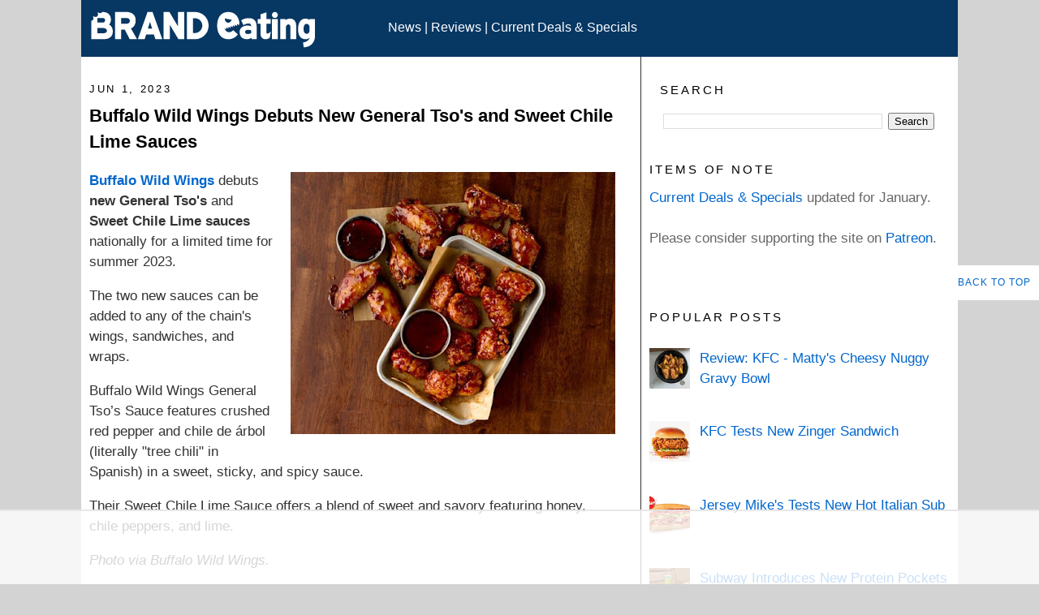

--- FILE ---
content_type: text/html
request_url: https://api.intentiq.com/profiles_engine/ProfilesEngineServlet?at=39&mi=10&dpi=936734067&pt=17&dpn=1&iiqidtype=2&iiqpcid=ba50ae33-ef7c-4697-ba5c-756f29505ad0&iiqpciddate=1768633822021&pcid=2816eb3a-8725-44e1-bb23-7c64304e6882&idtype=3&gdpr=0&japs=false&jaesc=0&jafc=0&jaensc=0&jsver=0.33&testGroup=A&source=pbjs&ABTestingConfigurationSource=group&abtg=A&vrref=https%3A%2F%2Fwww.brandeating.com
body_size: 54
content:
{"abPercentage":97,"adt":1,"ct":2,"isOptedOut":false,"data":{"eids":[]},"dbsaved":"false","ls":true,"cttl":86400000,"abTestUuid":"g_2818ee87-44ae-4695-8f21-28105aaa9857","tc":9,"sid":-166025524}

--- FILE ---
content_type: text/html; charset=utf-8
request_url: https://disqus.com/embed/comments/?base=default&f=brandeating&t_u=https%3A%2F%2Fwww.brandeating.com%2F2023%2F06%2Fbuffalo-wild-wings-debuts-new-general-tsos-and-sweet-chile-lime-sauces.html&t_d=%0ABuffalo%20Wild%20Wings%20Debuts%20New%20General%20Tso%27s%20and%20Sweet%20Chile%20Lime%20Sauces%0A&t_t=%0ABuffalo%20Wild%20Wings%20Debuts%20New%20General%20Tso%27s%20and%20Sweet%20Chile%20Lime%20Sauces%0A&s_o=default
body_size: 3181
content:
<!DOCTYPE html>

<html lang="en" dir="ltr" class="not-supported type-">

<head>
    <title>Disqus Comments</title>

    
    <meta name="viewport" content="width=device-width, initial-scale=1, maximum-scale=1, user-scalable=no">
    <meta http-equiv="X-UA-Compatible" content="IE=edge"/>

    <style>
        .alert--warning {
            border-radius: 3px;
            padding: 10px 15px;
            margin-bottom: 10px;
            background-color: #FFE070;
            color: #A47703;
        }

        .alert--warning a,
        .alert--warning a:hover,
        .alert--warning strong {
            color: #A47703;
            font-weight: bold;
        }

        .alert--error p,
        .alert--warning p {
            margin-top: 5px;
            margin-bottom: 5px;
        }
        
        </style>
    
    <style>
        
        html, body {
            overflow-y: auto;
            height: 100%;
        }
        

        #error {
            display: none;
        }

        .clearfix:after {
            content: "";
            display: block;
            height: 0;
            clear: both;
            visibility: hidden;
        }

        
    </style>

</head>
<body>
    

    
    <div id="error" class="alert--error">
        <p>We were unable to load Disqus. If you are a moderator please see our <a href="https://docs.disqus.com/help/83/"> troubleshooting guide</a>. </p>
    </div>

    
    <script type="text/json" id="disqus-forumData">{"session":{"canModerate":false,"audienceSyncVerified":false,"canReply":true,"mustVerify":false,"recaptchaPublicKey":"6LfHFZceAAAAAIuuLSZamKv3WEAGGTgqB_E7G7f3","mustVerifyEmail":false},"forum":{"aetBannerConfirmation":null,"founder":"3496024","twitterName":"","commentsLinkOne":"1 Comment","guidelines":null,"disableDisqusBrandingOnPolls":false,"commentsLinkZero":"0 Comments","disableDisqusBranding":false,"id":"brandeating","badges":[{"target":5,"forum":397029,"image":"https://uploads.disquscdn.com/images/eced3f11253d8ca16e2a9dd3a2a13274067f5cabd549ffbd5ce1a2b078a61b04.png","criteria":"COMMENT_UPVOTES","id":1912,"name":"Fan Fav"},{"target":50,"forum":397029,"image":"https://uploads.disquscdn.com/images/f7cf0c3498793cb5ad16f312e1c19b3a8e78ff73c3064ef28eb0dacd1583bf33.png","criteria":"COMMENTS","id":1913,"name":"Super Commenter"},{"target":0,"forum":397029,"image":"https://uploads.disquscdn.com/images/01a3123826d33355c89fff9b0bf48a9894caca52ddd60e2f22a3dec2c144c0a5.png","criteria":"MANUAL","id":2160,"name":"Patron"}],"category":"News","aetBannerEnabled":false,"aetBannerTitle":null,"raw_guidelines":null,"initialCommentCount":null,"votingType":1,"daysUnapproveNewUsers":null,"installCompleted":true,"createdAt":"2010-06-27T15:29:46.340444","moderatorBadgeText":"","commentPolicyText":"Relevant and respectful comments are encouraged. Off-topic comments may be removed.","aetEnabled":false,"channel":null,"sort":4,"description":"\u003cp>Hot and fresh fast food news, reviews, and culture.\u003c/p>","organizationHasBadges":true,"newPolicy":true,"raw_description":"Hot and fresh fast food news, reviews, and culture.","customFont":null,"language":"en","adsReviewStatus":1,"commentsPlaceholderTextEmpty":null,"daysAlive":0,"forumCategory":{"date_added":"2016-01-28T01:54:31","id":7,"name":"News"},"linkColor":null,"colorScheme":"auto","pk":"397029","commentsPlaceholderTextPopulated":null,"permissions":{},"commentPolicyLink":null,"aetBannerDescription":null,"favicon":{"permalink":"https://disqus.com/api/forums/favicons/brandeating.jpg","cache":"https://c.disquscdn.com/uploads/forums/39/7029/favicon.png?1700065737"},"name":"Brand Eating","commentsLinkMultiple":"{num} Comments","settings":{"threadRatingsEnabled":false,"adsDRNativeEnabled":false,"behindClickEnabled":false,"disable3rdPartyTrackers":false,"adsVideoEnabled":false,"adsProductVideoEnabled":false,"adsPositionBottomEnabled":false,"ssoRequired":false,"contextualAiPollsEnabled":false,"unapproveLinks":true,"adsPositionRecommendationsEnabled":false,"adsEnabled":false,"adsProductLinksThumbnailsEnabled":false,"hasCustomAvatar":true,"organicDiscoveryEnabled":true,"adsProductDisplayEnabled":false,"adsProductLinksEnabled":false,"audienceSyncEnabled":false,"threadReactionsEnabled":true,"linkAffiliationEnabled":false,"adsPositionAiPollsEnabled":false,"disableSocialShare":false,"adsPositionTopEnabled":false,"adsProductStoriesEnabled":false,"sidebarEnabled":false,"adultContent":false,"allowAnonVotes":false,"gifPickerEnabled":true,"mustVerify":true,"badgesEnabled":true,"mustVerifyEmail":true,"allowAnonPost":false,"unapproveNewUsersEnabled":false,"mediaembedEnabled":true,"aiPollsEnabled":false,"userIdentityDisabled":false,"adsPositionPollEnabled":false,"discoveryLocked":false,"validateAllPosts":false,"adsSettingsLocked":false,"isVIP":false,"adsPositionInthreadEnabled":false},"organizationId":303414,"typeface":"auto","url":"https://www.brandeating.com","daysThreadAlive":0,"avatar":{"small":{"permalink":"https://disqus.com/api/forums/avatars/brandeating.jpg?size=32","cache":"https://c.disquscdn.com/uploads/forums/39/7029/avatar32.jpg?1719979623"},"large":{"permalink":"https://disqus.com/api/forums/avatars/brandeating.jpg?size=92","cache":"https://c.disquscdn.com/uploads/forums/39/7029/avatar92.jpg?1719979623"}},"signedUrl":"https://disq.us/?url=https%3A%2F%2Fwww.brandeating.com&key=YwAe-6YlQCW_HnvdzqPnLw"}}</script>

    <div id="postCompatContainer"><div class="comment__wrapper"><div class="comment__name clearfix"><img class="comment__avatar" src="https://c.disquscdn.com/uploads/users/19498/439/avatar92.jpg?1522181703" width="32" height="32" /><strong><a href="">Stephen M.</a></strong> &bull; 2 years ago
        </div><div class="comment__content"><p>Both of these sound appealing to me! General Tso's is my go-to [Americanized] Chinese food entree.</p></div></div><div class="comment__wrapper"><div class="comment__name clearfix"><img class="comment__avatar" src="https://c.disquscdn.com/uploads/users/26438/8034/avatar92.jpg?1641422135" width="32" height="32" /><strong><a href="">Scary Terry</a></strong> &bull; 2 years ago
        </div><div class="comment__content"><p>I used to love BWW when I first had them in 2007 in North Carolina.  Fast forward last time I had them was in 2010 with my wife in a Maryland location, only because their wings got tiny.  I can't believe it's been that long, plus there's a BWW in out neighborhood 3 miles away.</p></div></div><div class="comment__wrapper"><div class="comment__name clearfix"><img class="comment__avatar" src="https://c.disquscdn.com/uploads/users/400/8053/avatar92.jpg?1715177741" width="32" height="32" /><strong><a href="">technoreaper</a></strong> &bull; 2 years ago
        </div><div class="comment__content"><p>Buffalo Wild Wings has a problem in that they've helped make the price of wings really expensive. The business model is unsustainable. I just watched a Youtube video on Japanese yakitori. It's beyond amazing. They use EVERY PART of the chicken. EVERYTHING. It's a sustainable enterprise. Buffalo Wild Wings doesn't do that and it doesn't make sense.</p></div></div></div>


    <div id="fixed-content"></div>

    
        <script type="text/javascript">
          var embedv2assets = window.document.createElement('script');
          embedv2assets.src = 'https://c.disquscdn.com/embedv2/latest/embedv2.js';
          embedv2assets.async = true;

          window.document.body.appendChild(embedv2assets);
        </script>
    



    
</body>
</html>


--- FILE ---
content_type: text/html; charset=utf-8
request_url: https://www.google.com/recaptcha/api2/aframe
body_size: 267
content:
<!DOCTYPE HTML><html><head><meta http-equiv="content-type" content="text/html; charset=UTF-8"></head><body><script nonce="G5td0qOZPw5w57sAs-9E_w">/** Anti-fraud and anti-abuse applications only. See google.com/recaptcha */ try{var clients={'sodar':'https://pagead2.googlesyndication.com/pagead/sodar?'};window.addEventListener("message",function(a){try{if(a.source===window.parent){var b=JSON.parse(a.data);var c=clients[b['id']];if(c){var d=document.createElement('img');d.src=c+b['params']+'&rc='+(localStorage.getItem("rc::a")?sessionStorage.getItem("rc::b"):"");window.document.body.appendChild(d);sessionStorage.setItem("rc::e",parseInt(sessionStorage.getItem("rc::e")||0)+1);localStorage.setItem("rc::h",'1768633830089');}}}catch(b){}});window.parent.postMessage("_grecaptcha_ready", "*");}catch(b){}</script></body></html>

--- FILE ---
content_type: text/plain; charset=UTF-8
request_url: https://at.teads.tv/fpc?analytics_tag_id=PUB_17002&tfpvi=&gdpr_consent=&gdpr_status=22&gdpr_reason=220&ccpa_consent=&sv=prebid-v1
body_size: 56
content:
ZWZiNGIyNTQtMzgyNS00MWE4LTk2MDItZTcwODY3ZDliMzdkIy00LTE=

--- FILE ---
content_type: application/javascript; charset=UTF-8
request_url: https://brandeating.disqus.com/recent_comments_widget.js?num_items=7&hide_avatars=1&avatar_size=32&excerpt_length=50
body_size: 4812
content:


document.write(' \
<style type="text/css" media="screen">\
	 .dsq-widget ul.dsq-widget-list {\
	 padding: 0;\
	 margin: 0;\
	 text-align: left;\
	 }\
	 img.dsq-widget-avatar {\
	 width: 32px;\
	 height: 32px;\
	 border: 0px;\
	 margin: 0px;\
	 padding: 0px 3px 3px 0px;\
	 float: left;\
	 }\
	 a.dsq-widget-user {\
	 font-weight: bold;\
	 }\
	 a.dsq-widget-thread {\
	 font-weight: bold;\
	 }\
	 p.dsq-widget-meta {\
	 clear: both;\
	 font-size: 80%;\
	 padding: 0;\
	 margin: 0;\
	 }\
	 li.dsq-widget-item {\
	 margin: 15px 0;\
	 list-style-type: none;\
	 clear: both;\
	 }\
	 span.dsq-widget-clout {\
	 padding: 0 2px;\
	 background-color: #ff7300;\
	 color: #fff;\
	 }\
	 table.dsq-widget-horiz td {\
	 padding-right: 15px;\
	 }\
	 .dsq-widget-comment p {\
	 display: inline;\
	 }\
	 </style>\
	 <ul class="dsq-widget-list">\
	 <li class="dsq-widget-item">\
	 <a class="dsq-widget-user" href="https://disqus.com/by/luvdmb4eva/">Jelly Bean</a>\
	 <span class="dsq-widget-comment"><p>The Culver\'s one is objectively much more...</p></span>\
	 <p class="dsq-widget-meta"><a href="https://www.brandeating.com/2026/01/fish-sandwiches-back-arbys-2026.html">Fish Sandwiches are Back at Arby&#39;s</a>&nbsp;&middot;&nbsp;<a href="https://www.brandeating.com/2026/01/fish-sandwiches-back-arbys-2026.html#comment-6824801672">1 hour ago</a></p>\
	 </li>\
	 <li class="dsq-widget-item">\
	 <a class="dsq-widget-user" href="https://disqus.com/by/jamieerickson/">Jamie Erickson</a>\
	 <span class="dsq-widget-comment"><p>I went today and the crust wasn\'t all that...</p></span>\
	 <p class="dsq-widget-meta"><a href="https://www.brandeating.com/2026/01/little-caesars-new-detroit-style-slices-n-stix.html">Little Caesars Launches New Detroit-Style Slices-N-Stix</a>&nbsp;&middot;&nbsp;<a href="https://www.brandeating.com/2026/01/little-caesars-new-detroit-style-slices-n-stix.html#comment-6824791329">2 hours ago</a></p>\
	 </li>\
	 <li class="dsq-widget-item">\
	 <a class="dsq-widget-user" href="https://disqus.com/by/brandeating/">Brand Eating</a>\
	 <span class="dsq-widget-comment"><p>I think they\'re supposed to have top and...</p></span>\
	 <p class="dsq-widget-meta"><a href="https://www.brandeating.com/2026/01/burger-king-new-ultimate-steakhouse-whopper-and-fried-apple-pie.html">\
	 Burger King Debuts New Ultimate Steakhouse Whopper and Fried Apple Pie\
	 </a>&nbsp;&middot;&nbsp;<a href="https://www.brandeating.com/2026/01/burger-king-new-ultimate-steakhouse-whopper-and-fried-apple-pie.html#comment-6824702988">8 hours ago</a></p>\
	 </li>\
	 <li class="dsq-widget-item">\
	 <a class="dsq-widget-user" href="https://disqus.com/by/luvdmb4eva/">Jelly Bean</a>\
	 <span class="dsq-widget-comment"><p>Ughgh I didn\'t know that. Did every store...</p></span>\
	 <p class="dsq-widget-meta"><a href="https://www.brandeating.com/2026/01/little-caesars-new-detroit-style-slices-n-stix.html">Little Caesars Launches New Detroit-Style Slices-N-Stix</a>&nbsp;&middot;&nbsp;<a href="https://www.brandeating.com/2026/01/little-caesars-new-detroit-style-slices-n-stix.html#comment-6824701582">8 hours ago</a></p>\
	 </li>\
	 <li class="dsq-widget-item">\
	 <a class="dsq-widget-user" href="https://disqus.com/by/disqus_ulU8VopmWV/">D.A.</a>\
	 <span class="dsq-widget-comment"><p>That used to be the case. But the Deep Dish now...</p></span>\
	 <p class="dsq-widget-meta"><a href="https://www.brandeating.com/2026/01/little-caesars-new-detroit-style-slices-n-stix.html">Little Caesars Launches New Detroit-Style Slices-N-Stix</a>&nbsp;&middot;&nbsp;<a href="https://www.brandeating.com/2026/01/little-caesars-new-detroit-style-slices-n-stix.html#comment-6824686356">8 hours ago</a></p>\
	 </li>\
	 <li class="dsq-widget-item">\
	 <a class="dsq-widget-user" href="https://disqus.com/by/disqus_ulU8VopmWV/">D.A.</a>\
	 <span class="dsq-widget-comment"><p>Problem is that their expansion to new markets...</p></span>\
	 <p class="dsq-widget-meta"><a href="https://www.brandeating.com/2026/01/bojangles-debuts-new-breakfast-bowl-and.html">\
	 Bojangles Debuts New Breakfast Bowl and Brings Back Chicken Rice Bowl\
	 </a>&nbsp;&middot;&nbsp;<a href="https://www.brandeating.com/2026/01/bojangles-debuts-new-breakfast-bowl-and.html#comment-6824685392">9 hours ago</a></p>\
	 </li>\
	 <li class="dsq-widget-item">\
	 <a class="dsq-widget-user" href="https://disqus.com/by/DogbiteWilliams/">DogbiteWilliams</a>\
	 <span class="dsq-widget-comment"><p>Happy to help.</p></span>\
	 <p class="dsq-widget-meta"><a href="https://www.brandeating.com/2026/01/burger-king-499-double-cheeseburger-meal.html">Burger King Offers $4.99 Double Cheeseburger Meal</a>&nbsp;&middot;&nbsp;<a href="https://www.brandeating.com/2026/01/burger-king-499-double-cheeseburger-meal.html#comment-6824666327">9 hours ago</a></p>\
	 </li>\
	 </ul>\
');


--- FILE ---
content_type: application/javascript; charset=UTF-8
request_url: https://brandeating.disqus.com/count-data.js?2=https%3A%2F%2Fwww.brandeating.com%2F2023%2F06%2Fbuffalo-wild-wings-debuts-new-general-tsos-and-sweet-chile-lime-sauces.html
body_size: 349
content:
var DISQUSWIDGETS;

if (typeof DISQUSWIDGETS != 'undefined') {
    DISQUSWIDGETS.displayCount({"text":{"and":"and","comments":{"zero":"0 Comments","multiple":"{num} Comments","one":"1 Comment"}},"counts":[{"id":"https:\/\/www.brandeating.com\/2023\/06\/buffalo-wild-wings-debuts-new-general-tsos-and-sweet-chile-lime-sauces.html","comments":3}]});
}

--- FILE ---
content_type: text/plain
request_url: https://rtb.openx.net/openrtbb/prebidjs
body_size: -84
content:
{"id":"6883fa9e-2e9d-42ab-83e3-ae3a2d903760","nbr":0}

--- FILE ---
content_type: text/plain
request_url: https://rtb.openx.net/openrtbb/prebidjs
body_size: -225
content:
{"id":"83a8ad3a-a887-4a28-b8f0-ba12decf3d9d","nbr":0}

--- FILE ---
content_type: text/plain
request_url: https://rtb.openx.net/openrtbb/prebidjs
body_size: -225
content:
{"id":"272f805f-eb7c-430d-804b-afb62a3e0a32","nbr":0}

--- FILE ---
content_type: text/plain
request_url: https://rtb.openx.net/openrtbb/prebidjs
body_size: -225
content:
{"id":"778b98c1-2f2e-46e7-83c8-5049ef0cd987","nbr":0}

--- FILE ---
content_type: text/plain
request_url: https://rtb.openx.net/openrtbb/prebidjs
body_size: -225
content:
{"id":"071a3dd6-cb89-4f7d-b362-4da8a036b32f","nbr":0}

--- FILE ---
content_type: text/plain
request_url: https://rtb.openx.net/openrtbb/prebidjs
body_size: -225
content:
{"id":"3fe59312-340a-4f80-a718-7ba1d21fcee4","nbr":0}

--- FILE ---
content_type: text/plain; charset=utf-8
request_url: https://ads.adthrive.com/http-api/cv2
body_size: 8160
content:
{"om":["00xbjwwl","012nnesp","06298htwlxm","06htwlxm","0RF6rOHsv7/kzncxnKJSjw==","0av741zl","0b0m8l4f","0cpicd1q","0fs6e2ri","0r6m6t7w","0sm4lr19","1","10011/140f603d0287260f11630805a1b59b3f","10011/168b08762f91180e1df5cf476e12f4b7","10011/4e7cecacd5a3bd1f2db945c1a7b77516","10011/6d6f4081f445bfe6dd30563fe3476ab4","10011/85b3538a4c09b1a734dbf0ebf99843e3","10011/8b27c31a5a670fa1f1bbaf67c61def2e","10011/ba9f11025c980a17f6936d2888902e29","10310289136970_462613276","10310289136970_462615644","10310289136970_462615833","10310289136970_462792722","10310289136970_462792724","10310289136970_462792978","10310289136970_462793306","10310289136970_559920874","10310289136970_577824614","10310289136970_579599212","10310289136970_579599603","10310289136970_579599608","10310289136970_579599725","10310289136970_579599993","10310289136970_579600013","10310289136970_593674671","10310289136970_594352012","10339421-5836009-0","10339426-5836008-0","10385900","1043_409_216596","10ua7afe","110_579199547309811353","11142692","11212184","11421707","11560071","11633433","11896988","11999803","12010080","12010084","12010088","12123650","12142259","12151247","12219634","12441759","124843_8","124844_19","124848_7","12491645","12491685","12850756","13mvd7kb","14xoyqyz","1610326728","1611092","17_23391302","17_24104726","17_24683311","17_24683312","17_24696318","17_24696334","17_24696337","17_24766942","17_24766946","17_24766956","17_24766970","17_24766988","17_24767241","17_24767248","17_24767531","17k5v2f6","1853122830100529","1854132209243553","1854530987161618","1854535399459857","1891/84814","19r1igh7","1dwefsfs","1kpjxj5u","1ktgrre1","1m7ow47i","1zp8pjcw","202430_200_EAAYACog7t9UKc5iyzOXBU.xMcbVRrAuHeIU5IyS9qdlP9IeJGUyBMfW1N0_","202430_200_EAAYACogIm3jX30jHExW.LZiMVanc.j-uV7dHZ7rh4K3PRdSnOAyBBuRK60_","202430_200_EAAYACogfp82etiOdza92P7KkqCzDPazG1s0NmTQfyLljZ.q7ScyBDr2wK8_","205mlbis","206_501349","2132:45904810","2132:46039394","2132:46039902","2149:12147059","2179:587972454577294590","2179:591283456202345442","2249:650628516","2249:650628539","2249:650650503","2249:674673753","2249:691925891","2249:694710256","2307:0b0m8l4f","2307:0fs6e2ri","2307:0hly8ynw","2307:1m7ow47i","2307:3o9hdib5","2307:4qxmmgd2","2307:4yevyu88","2307:64x7dtvi","2307:74scwdnj","2307:77gj3an4","2307:8orkh93v","2307:8pksr1ui","2307:8vnf9hi0","2307:9jse9oga","2307:9nex8xyd","2307:9r15vock","2307:be4hm1i2","2307:c1hsjx06","2307:c2d7ypnt","2307:cbg18jr6","2307:cv2huqwc","2307:enjhwz1z","2307:g749lgab","2307:g80wmwcu","2307:ge4000vb","2307:hx1ws29n","2307:l4k37g7y","2307:lp37a2wq","2307:lz23iixx","2307:mfsmf6ch","2307:mh2a3cu2","2307:o4v8lu9d","2307:rifj41it","2307:tty470r7","2307:w15c67ad","2307:w1ws81sy","2319_66419_12499658","23786440","24080387","2409_15064_70_85445175","2409_15064_70_85445179","2409_15064_70_85445183","2409_15064_70_85445193","2409_15064_70_85808977","2409_15064_70_85808987","2409_15064_70_85808988","2409_15064_70_85809016","2409_15064_70_85809022","2409_15064_70_85809040","2409_15064_70_85809046","2409_15064_70_85809050","2409_15064_70_85809052","2409_25495_176_CR52092918","2409_25495_176_CR52092919","2409_25495_176_CR52092920","2409_25495_176_CR52092921","2409_25495_176_CR52092923","2409_25495_176_CR52092954","2409_25495_176_CR52092956","2409_25495_176_CR52092957","2409_25495_176_CR52092958","2409_25495_176_CR52092959","2409_25495_176_CR52150651","2409_25495_176_CR52153848","2409_25495_176_CR52153849","2409_25495_176_CR52175340","2409_25495_176_CR52178314","2409_25495_176_CR52178315","2409_25495_176_CR52178316","2409_25495_176_CR52186411","2409_25495_176_CR52188001","242408891","24525570","245500990","245841736","24598434","24602716","24655280","246638573","247654825","25048614","25048620","25_0l51bbpm","25_13mvd7kb","25_4tgls8cg","25_52qaclee","25_53v6aquw","25_8b5u826e","25_ctfvpw6w","25_kec2e1sf","25_m2n177jy","25_op9gtamy","25_oz31jrd0","25_pz8lwofu","25_sqmqxvaf","25_ti0s3bz3","25_utberk8n","25_x716iscu","25_xz6af56d","25_yi6qlg3p","25_ztlksnbe","25_zwzjgvpw","2662_199916_8153717","2662_200562_8172720","2662_200562_8172741","2662_200562_8182933","2676:85480678","2676:85807294","2676:85807308","2676:85807318","2676:85807320","2676:85807326","2709nr6f","2711_64_11999803","2711_64_12151096","2711_64_12156461","2715_9888_501349","2715_9888_551337","2760:176_CR52092918","2760:176_CR52092921","2760:176_CR52092923","2760:176_CR52092956","2760:176_CR52092957","2760:176_CR52092959","2760:176_CR52150651","2760:176_CR52153848","2760:176_CR52153849","2760:176_CR52175339","2760:176_CR52175340","2760:176_CR52178314","2760:176_CR52178315","2760:176_CR52178316","2760:176_CR52186411","2760:176_CR52186412","2760:176_CR52188001","2760:176_CR52190519","27s3hbtl","28925636","28929686","28933536","28u7c6ez","29102835","29414696","29414711","29414845","2974:8168475","2974:8172728","29_605367465","29_605367467","29_695879875","29_696964702","2jjp1phz","2k298bya8ki","2kbya8ki","2y5a5qhb","3018/6c849dadd79beaa02eb8c1e1d04c844f","306_24080387","306_24525570","306_24598434","306_24602716","306_24655280","308_125204_11","31qdo7ks","3335_133884_702675191","3335_25247_697084445","3335_25247_700109379","3335_25247_700109389","3335_25247_700109391","33479505","33591203","33604490","33605403","33605687","33608594","34182009","34534170","3490:CR52092918","3490:CR52092919","3490:CR52092920","3490:CR52092921","3490:CR52092923","3490:CR52153848","3490:CR52153849","3490:CR52175339","3490:CR52175340","3490:CR52178314","3490:CR52178315","3490:CR52178316","3490:CR52186411","3490:CR52212686","3490:CR52212688","34tgtmqk","351r9ynu","3658_16671_T26265953","3658_175625_be4hm1i2","3658_211122_0hly8ynw","3658_211122_rmenh8cz","3658_22898_T26278319","3658_519209_lz23iixx","3658_608642_0fs6e2ri","3658_608642_351r9ynu","3702_139777_24765468","3702_139777_24765477","3702_139777_24765483","3702_139777_24765531","3702_139777_24765534","3702_139777_24765537","381513943572","39364467","39368822","3LMBEkP-wis","3a19xks2","3a2nyp64","3irzr1uu","3mzmxshy","3o9hdib5","3v2n6fcp","3x7t8epg","4083IP31KS13kodabuilt_ddae0","409_189209","409_189409","409_192547","409_192565","409_216324","409_216326","409_216362","409_216364","409_216366","409_216384","409_216386","409_216387","409_216396","409_216404","409_216406","409_216407","409_216408","409_216416","409_216418","409_216501","409_216506","409_220139","409_220149","409_220153","409_220169","409_220173","409_220333","409_220336","409_220344","409_220364","409_220366","409_220369","409_223589","409_223599","409_225978","409_225982","409_225983","409_225987","409_225988","409_225990","409_225992","409_226314","409_226321","409_226322","409_226324","409_226326","409_226330","409_226336","409_226342","409_226346","409_226347","409_226352","409_226354","409_226361","409_226362","409_226364","409_226366","409_226370","409_226374","409_226375","409_227223","409_227224","409_227226","409_227227","409_227230","409_227235","409_227239","409_227258","409_227260","409_228054","409_228059","409_228065","409_228069","409_228070","409_228075","409_228077","409_228087","409_228346","409_228348","409_228354","409_228356","409_228362","409_228363","409_228367","409_228370","409_228373","409_228381","409_228385","409_230722","409_230726","409_231797","409_235268","436396566","43919974","43919976","43919984","43919985","43igrvcm","44629254","44765434","44_664ac12142265","458901553568","462613276","4642109_46_12123650","46_12123650","47192068","47700648","47839462","47869802","481703827","48445657","485027845327","48594493","49039749","49064328","49123013","49176617","4941614","4947806","4972638","4972640","49869015","4aqwokyz","4b80jog8","4dzk5e51","4qxmmgd2","4tgls8cg","4yevyu88","4zai8e8t","501349","501_76_54849761-3e17-44c3-b668-808315323fd3","50479792","514819301","521_425_203499","521_425_203500","521_425_203501","521_425_203504","521_425_203505","521_425_203506","521_425_203509","521_425_203515","521_425_203517","521_425_203518","521_425_203525","521_425_203526","521_425_203530","521_425_203535","521_425_203536","521_425_203542","521_425_203620","521_425_203621","521_425_203632","521_425_203633","521_425_203635","521_425_203636","521_425_203675","521_425_203677","521_425_203687","521_425_203691","521_425_203692","521_425_203693","521_425_203694","521_425_203695","521_425_203696","521_425_203700","521_425_203702","521_425_203705","521_425_203706","521_425_203708","521_425_203711","521_425_203712","521_425_203714","521_425_203715","521_425_203729","521_425_203730","521_425_203731","521_425_203732","521_425_203733","521_425_203742","521_425_203744","521_425_203867","521_425_203868","521_425_203871","521_425_203877","521_425_203878","521_425_203882","521_425_203885","521_425_203892","521_425_203893","521_425_203894","521_425_203897","521_425_203898","521_425_203900","521_425_203907","521_425_203908","521_425_203912","521_425_203913","521_425_203918","521_425_203924","521_425_203932","521_425_203934","521_425_203936","521_425_203937","521_425_203941","521_425_203945","521_425_203946","521_425_203947","521_425_203950","521_425_203952","521_425_203961","521_425_203963","521_425_203969","521_425_203970","521_425_203975","521_425_203981","52209207","522555","52321815","5316_139700_4589264e-39c7-4b8f-ba35-5bd3dd2b4e3a","5316_139700_5546ab88-a7c9-405b-87de-64d5abc08339","5316_139700_70a96d16-dcff-4424-8552-7b604766cb80","5316_139700_af6bd248-efcd-483e-b6e6-148c4b7b9c8a","5316_139700_bd0b86af-29f5-418b-9bb4-3aa99ec783bd","5316_139700_cebab8a3-849f-4c71-9204-2195b7691600","5316_139700_d1a8183a-ff72-4a02-b603-603a608ad8c4","5316_139700_e3299175-652d-4539-b65f-7e468b378aea","5316_139700_e57da5d6-bc41-40d9-9688-87a11ae6ec85","5316_139700_f7be6964-9ad4-40ba-a38a-55794e229d11","533597863","534650490","53v6aquw","54539649","54779847","54779856","54779873","549423","54tt2h8n","5510:cymho2zs","5510:emhpbido","5510:ouycdkmq","5510:quk7w53j","5510:wxo15y0k","55178669","555_165_785565275258","5563_66529_OADD2.1230353538491029_1ZJOCDMYLEWDZVJ","5563_66529_OADD2.1321613113157480_196C3TS9WU9ZLLC","5563_66529_OADD2.1326011159790428_1XQ974XJWSM50H9","5563_66529_OADD2.1327110671253389_15BHBSKQES7FKYV","5563_66529_OADD2.7353135343869_1G0D9YQUG9JX02VYLG","5563_66529_OADD2.7353139434767_1YTRZTK38UE4FT14JR","5563_66529_OADD2.7490527994924_1TBB6Q9KJTLGJPS73D","5563_66529_OAIP.104c050e6928e9b8c130fc4a2b7ed0ac","5563_66529_OAIP.dac0f5601c2f645e695649dab551ee11","5563_66529_OAIP.df754434beb9f7e2c808ec46ebb344a6","5563_66529_U2VhcmNoQWQjODI4MDczODA4MzkwNzIjMjMzNDYwNjc4NDI4MjI0Ng==","5563_66529_U2VhcmNoQWQjODI4MDczODMzMDgzMjkjMjMzNDYwNjc4NDI4MjI0Ng==","5563_66529_U2VhcmNoQWQjODI4MDczODMzMDgzMzIjMjMzNDYwNjc4NDI4MjI0Ng==","55726028","55726194","557_409_216366","557_409_216396","557_409_216596","557_409_220139","557_409_220149","557_409_220159","557_409_220169","557_409_220333","557_409_220334","557_409_220336","557_409_220338","557_409_220343","557_409_220344","557_409_220350","557_409_220352","557_409_220353","557_409_220354","557_409_220358","557_409_220363","557_409_220364","557_409_220366","557_409_223589","557_409_223599","557_409_225988","557_409_225990","557_409_225992","557_409_226311","557_409_226312","557_409_228054","557_409_228055","557_409_228065","557_409_228077","557_409_228087","557_409_228088","557_409_228105","557_409_228109","557_409_228113","557_409_228115","557_409_228348","557_409_228349","557_409_228351","557_409_228354","557_409_228363","557_409_230714","557_409_230731","557_409_235268","557_409_235274","557_409_235277","558_93_17k5v2f6","558_93_be4hm1i2","558_93_sqmqxvaf","55965333","559957472","5626536529","56341213","56462383","56635908","56635945","56648445","5726594343","57377827","5826547751","589289985696794383","593674671","594352012","59664236","59751572","59780461","59780474","59817831","59818357","59873208","59873222","5989_84349_553781814","5ia3jbdy","5xj5jpgy","600618969","60146355","60618611","60618847","60638194","609577512","60f5a06w","61085224","61210719","61526215","616794222","618576351","618876699","618980679","61900466","619089559","61916211","61916223","61916225","61916227","61916229","61916233","61916243","61932920","61932925","61932933","61932957","62019681","6226505231","6226505239","6226522293","627225143","627227759","627290883","627301267","627309156","627309159","627506494","628013474","628015148","628086965","628223277","628359076","628444259","628444349","628444433","628444436","628444439","628456310","628456382","628622163","628622172","628622241","628622244","628622247","628622250","628683371","628687043","628687157","628687460","628687463","628803013","628841673","628990952","629007394","629009180","629167998","629168001","629168010","629168565","629171196","629171202","629255550","629350437","62946736","62946743","62946748","629488423","62978299","62980385","62981075","629817930","62981822","62987257","630137823","6365_61796_784844652399","6365_61796_784880274628","6365_61796_784880275657","6365_61796_785452881104","636910768489","64x7dtvi","651637446","651637459","651637461","651637462","652348590","6547_67916_0WLL5ctY1b2FpmTZ5GSB","6547_67916_471ZJatcYScFAUthvg4W","6547_67916_5VQ6U2x65AeWM0g8jrPT","6547_67916_72BYsYjB0U3HoSBhlIS0","6547_67916_8e2PF0Wv4KezrkcrlFsD","6547_67916_FqIfSfXkaJnWrRBRk7ch","6547_67916_Z1dAKGODu0KSfQ57oR4V","6547_67916_fcAnJrrCTWh34iX9D77a","6547_67916_tpg7lHGLzwy1G5qHFpza","670_9916_462613068","670_9916_462792722","670_9916_579599725","673375558002","679568322","680_99480_687081510","680_99480_692218915","680_99480_700109379","680_99480_700109383","680_99480_700109389","680_99480_700109391","683692339","683730753","683738007","683738706","684137347","684141613","684492634","684493019","688070999","688078501","690_99485_1610326728","694163531","694906156","694912939","695233031","695879875","695879895","696314600","696332890","696504968","696504971","697084445","697189885","697189892","697189907","697189924","697189927","697189965","697189999","697190014","697190041","697525780","697525824","697876986","697876994","697876999","699183155","699505589","699747768","699812344","699812857","699813340","699824707","6lmy2lg0","6p9v1joo","700109383","700109389","700109399","702397981","702423494","702759176","702759627","705524420","706276991","70_85444747","70_85444749","70_85473592","70_85954450","70_85954457","70_86470584","70_86470624","70_86470675","70_86470699","70_86735972","7354_138543_85445144","7354_138543_85445179","7354_138543_85445183","7354_138543_85445187","7354_138543_85445206","7354_138543_85807320","7354_138543_85808988","7354_138543_85809016","7354_138543_85809046","74987684","74987692","74_462792978","74_579599725","74scwdnj","7546344","7732580","77gj3an4","7809341","789730295173","791354972836","794di3me","7cmeqmw8","7qevw67b","7xb3th35","80070376","80070391","80072821","80072827","81103044","8152859","8152878","8152879","8153735","82133854","82133858","82286771","83443885","83447160","83447183","84578143","85444694","85444742","85444773","85445123","85445129","85445183","85445193","85445223","85480688","85480707","85480729","85807294","85807308","85808977","85808981","85808987","85808989","85808997","85809006","85809016","85809022","85809046","85809050","85809052","85809095","85809110","85954255","85954450","85x2bab9","86470583","86509223","86509228","86509229","86509230","86509955","86509956","86509958","86509959","86621362","86621364","86621370","86621416","86621422","87ih4q97","8b5u826e","8k2jpc30","8orkh93v","8pksr1ui","8vnf9hi0","8w4klwi4","8yzjlngp","9057/0328842c8f1d017570ede5c97267f40d","9057/0da634e56b4dee1eb149a27fcef83898","9057/211d1f0fa71d1a58cabee51f2180e38f","9057/231dc6cdaab2d0112d8c69cdcbfdf9e9","9057/37a3ff30354283181bfb9fb2ec2f8f75","9057/5f448328401da696520ae886a00965e2","90_12219555","90_12219592","90_12219634","90_12491685","90_12552078","90_12837806","91950635","91950640","9309343","97_8152878","97_8152879","97fzsz2a","9925w9vu","9g0s2gns","9j298se9oga","9k7edc1n","9nex8xyd","9r15vock","9r29815vock","9rqgwgyb","9rvsrrn1","a0oxacu8","a2uqytjp","a4nw4c6t","ab298hu2o6t","abhu2o6t","ajnkkyp6","avpxpyg2","axw5pt53","b/ZHs3rLdvwDBq+46Ruzsw==","b3sqze11","b90cwbcd","be2984hm1i2","be4hm1i2","bj2984kmsd6","bj4kmsd6","bmp4lbzm","bn278v80","bpwmigtk","c1hsjx06","c1u7ixf4","c25t9p0u","c2d7ypnt","c3dhicuk","c75hp4ji","c7z0h277","cbg18jr6","cd40m5wq","cice9l8r","clpej29x","cr-1oplzoysuatj","cr-6ovjht2eu9vd","cr-6ovjht2euatj","cr-6ovjht2eubwe","cr-6ovjht2eubxe","cr-8itw2d8r87rgv2","cr-96xuyi0pu8rm","cr-96xuyi4vu8rm","cr-97y25lzsubqk","cr-98q00h3vu8rm","cr-98q00h3vu9xg","cr-98ru5j2tubxf","cr-98utwg3tu8rm","cr-98utwg3tu9xg","cr-9hxzbqc08jrgv2","cr-Bitc7n_p9iw__vat__49i_k_6v6_h_jce2vj5h_9v3kalhnq","cr-Bitc7n_p9iw__vat__49i_k_6v6_h_jce2vj5h_G0l9Rdjrj","cr-Bitc7n_p9iw__vat__49i_k_6v6_h_jce2vj5h_KnXNU4yjl","cr-Bitc7n_p9iw__vat__49i_k_6v6_h_jce2vj5h_ZUFnU4yjl","cr-Bitc7n_p9iw__vat__49i_k_6v6_h_jce2vj5h_yApYgdjrj","cr-Bitc7n_p9iw__vat__49i_k_6v6_h_jce2vj5h_zKxG6djrj","cr-aafskl4mu9vd","cr-aafskl4muatj","cr-aafskl4mubwe","cr-aav1zg0rubwj","cr-aav1zg0wubwj","cr-aav22g2wubwj","cr-aav22g2yubwj","cr-aavwye1uubwj","cr-aawz2m4qubwj","cr-aawz2m4yubwj","cr-aawz2m7uubwj","cr-aawz3f0uubwj","cr-aawz3f1yubwj","cr-aawz3f3qubwj","cr-aawz3f3xubwj","cr-aawz3i6wubwj","cr-c5zb4r7iubxe","cr-ddw1yh5qv7uiu","cr-ddw1yh5qx7uiu","cr-ddyy5m6ry7tmu","cr-dfsz3h5wu7tmu","cr-dftw1fzqv7tmu","cr-dftw1fzqv7uiu","cr-dftw1fzqv7vjv","cr-f6puwm2yw7tf1","cr-ghun4f53ubwe","cr-ghun4f53ubxe","cr-k4ot01j4u9vd","cr-kk33ae113ergv2","cr-kz4ol95lu9vd","cr-kz4ol95lubwe","cr-lg354l2uvergv2","cr-pdje0qdquatj","cr-sk1vaer4u9vd","cr-sk1vaer4ubwe","cr-tdxry63quatj","cr-tdxry63qubwe","cr-w5suf4cpuatj","ctfvpw6w","cv2huqwc","cymho2zs","czt3qxxp","d86ebvqg","d8ijy7f2","daw00eve","ddr52z0n","de66hk0y","dif1fgsg","dwjp56fe","e2c76his","eb9vjo1r","eiqtrsdn","emhpbido","enjhwz1z","ey8vsnzk","f0u03q6w","f3craufm","faia6gj7","fcn2zae1","fdjuanhs","fdujxvyb","ffh2l3vn","fjp0ceax","fjzzyur4","fmbxvfw0","fmmrtnw7","fybdgtuw","g749lgab","g88ob0qg","gb15fest","ge4000vb","gf6myd59","h4x8d2p8","hf9ak5dg","hf9btnbz","hi8yer5p","hqz7anxg","hueqprai","hx1ws29n","hzonbdnu","i2aglcoy","ikl4zu8e","io24rg11","iqe06xzw","is1l9zv2","iw3id10l","j33prfbe","j4r0agpc","j4ukwb6u","j6rba5gh","jczkyd04","jd035jgw","jdmljx89","jgsvxgob","jr169syq","kbo6pt5l","kecbwzbd","ksrdc5dk","kx5rgl0a","l4k37g7y","lc408s2k","ldv3iy6n","llejctn7","lp37a2wq","ls74a5wb","lt4106cu","lui7w03k","lz23iixx","m2n177jy","m4298xt6ckm","m4xt6ckm","mOAmgFeLhpXgVdXDh8h37Q==","mh2a3cu2","min949in","mne39gsk","mtsc0nih","mud07se0","mwdyi6u5","mwnvongn","mwwkdj9h","nbtb6zk3","nn71e0z5","nrlkfmof","nrs1hc5n","o2s05iig","ofoon6ir","op9gtamy","ot91zbhz","ouycdkmq","oz31jrd0","ozdii3rw","p7176b0m","pf6t8s9t","pi2986u4hm4","pi6u4hm4","piwneqqj","poc1p809","prq4f8da","pvu20l8t","pz8lwofu","q0eDVM5+m0CR7ZqJ2kxA+A==","q7tzkqp6","q88tlep8","q9plh3qd","qaoxvuy4","qhywzxbg","qqvgscdx","quk7w53j","r35763xz","r9y7hwmp","rh63nttv","ri85joo4","risjxoqk","rmenh8cz","rnvjtx7r","rrlikvt1","s4s41bit","sbrk5ap2","sgd7bqgu","sk4ge5lf","sl8m2i0l","sslkianq","st298jmll2q","sttgj0wj","svx63iol","t34l2d9w","t7298jqyl3m","t7jqyl3m","ti0s3bz3","tsa21krj","tw7wlpw5","tzfwpx0v","u1jb75sm","u3i8n6ef","u7p1kjgp","udxsdt9w","uf7vbcrs","uhebin5g","upcdy5tu","urut9okb","utberk8n","v6jdn8gd","v6qt489s","v8cahio3","ven7pu1c","vj2987hzkpp","vj7hzkpp","vtwgy72c","w15c67ad","w1ws81sy","wn2a3vit","wt0wmo2s","wtgd3b1w","wxo15y0k","x1aipl6t","x716iscu","x9yz5t0i","xdaezn6y","xtxa8s2d","xwhet1qh","xz6af56d","xzwdm9b7","y141rtv6","ygmhp6c6","yi6qlg3p","yq5t5meg","z0t9f1cw","z58lye3x","z5hxgudl","ztlksnbe","zwzjgvpw","7979132","7979135"],"pmp":[],"adomains":["1md.org","a4g.com","about.bugmd.com","acelauncher.com","adameve.com","adelion.com","adp3.net","advenuedsp.com","aibidauction.com","aibidsrv.com","akusoli.com","allofmpls.org","arkeero.net","ato.mx","avazutracking.net","avid-ad-server.com","avid-adserver.com","avidadserver.com","aztracking.net","bc-sys.com","bcc-ads.com","bidderrtb.com","bidscube.com","bizzclick.com","bkserving.com","bksn.se","brightmountainads.com","bucksense.io","bugmd.com","ca.iqos.com","capitaloneshopping.com","cdn.dsptr.com","clarifion.com","clean.peebuster.com","cotosen.com","cs.money","cwkuki.com","dallasnews.com","dcntr-ads.com","decenterads.com","derila-ergo.com","dhgate.com","dhs.gov","digitaladsystems.com","displate.com","doyour.bid","dspbox.io","envisionx.co","ezmob.com","fla-keys.com","fmlabsonline.com","g123.jp","g2trk.com","gadgetslaboratory.com","gadmobe.com","getbugmd.com","goodtoknowthis.com","gov.il","grosvenorcasinos.com","guard.io","hero-wars.com","holts.com","howto5.io","http://bookstofilm.com/","http://countingmypennies.com/","http://fabpop.net/","http://folkaly.com/","http://gameswaka.com/","http://gowdr.com/","http://gratefulfinance.com/","http://outliermodel.com/","http://profitor.com/","http://tenfactorialrocks.com/","http://vovviral.com/","https://instantbuzz.net/","https://www.royalcaribbean.com/","ice.gov","imprdom.com","justanswer.com","liverrenew.com","longhornsnuff.com","lovehoney.com","lowerjointpain.com","lymphsystemsupport.com","meccabingo.com","media-servers.net","medimops.de","miniretornaveis.com","mobuppsrtb.com","motionspots.com","mygrizzly.com","myiq.com","myrocky.ca","national-lottery.co.uk","nbliver360.com","ndc.ajillionmax.com","nibblr-ai.com","niutux.com","nordicspirit.co.uk","notify.nuviad.com","notify.oxonux.com","own-imp.vrtzads.com","paperela.com","paradisestays.site","parasiterelief.com","peta.org","pfm.ninja","photoshelter.com","pixel.metanetwork.mobi","pixel.valo.ai","plannedparenthood.org","plf1.net","plt7.com","pltfrm.click","printwithwave.co","privacymodeweb.com","rangeusa.com","readywind.com","reklambids.com","ri.psdwc.com","royalcaribbean.com","royalcaribbean.com.au","rtb-adeclipse.io","rtb-direct.com","rtb.adx1.com","rtb.kds.media","rtb.reklambid.com","rtb.reklamdsp.com","rtb.rklmstr.com","rtbadtrading.com","rtbsbengine.com","rtbtradein.com","saba.com.mx","safevirus.info","securevid.co","seedtag.com","servedby.revive-adserver.net","shift.com","simple.life","smrt-view.com","swissklip.com","taboola.com","tel-aviv.gov.il","temu.com","theoceanac.com","track-bid.com","trackingintegral.com","trading-rtbg.com","trkbid.com","truthfinder.com","unoadsrv.com","usconcealedcarry.com","uuidksinc.net","vabilitytech.com","vashoot.com","vegogarden.com","viewtemplates.com","votervoice.net","vuse.com","waardex.com","wapstart.ru","wayvia.com","wdc.go2trk.com","weareplannedparenthood.org","webtradingspot.com","www.royalcaribbean.com","xapads.com","xiaflex.com","yourchamilia.com"]}